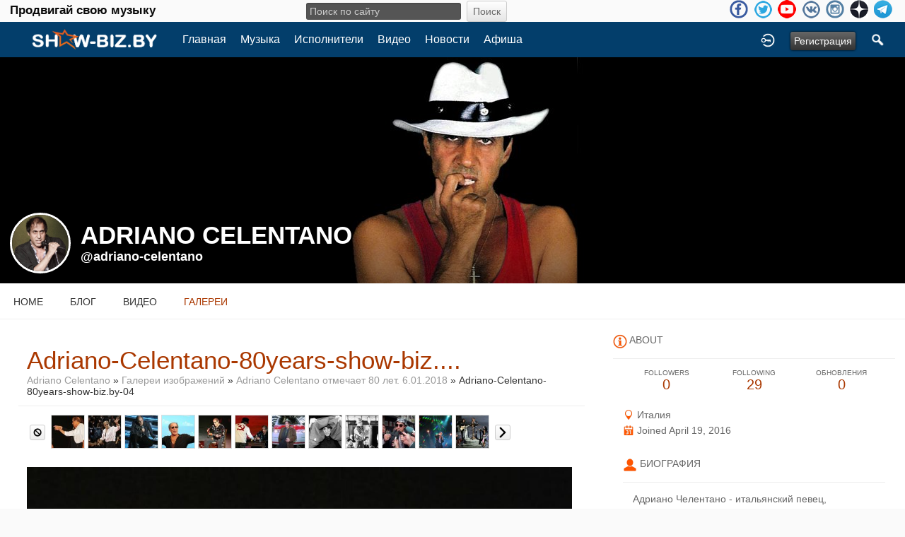

--- FILE ---
content_type: text/html; charset=utf-8
request_url: https://show-biz.by/adriano-celentano/gallery/12128/adriano-celentano-80years-show-biz.by-04
body_size: 10714
content:
<!doctype html>
<html lang="ru" dir="ltr">
<head>
<title>Adriano Celentano 80years Show Biz.By 04 - Галереи - Adriano Celentano   | show-biz.by</title>
<meta http-equiv="Content-Type" content="text/html; charset=utf-8">
<link rel="apple-touch-icon" sizes="57x57" href="/apple-icon-57x57.png">
<link rel="apple-touch-icon" sizes="60x60" href="/apple-icon-60x60.png">
<link rel="apple-touch-icon" sizes="72x72" href="/apple-icon-72x72.png">
<link rel="apple-touch-icon" sizes="76x76" href="/apple-icon-76x76.png">
<link rel="apple-touch-icon" sizes="114x114" href="/apple-icon-114x114.png">
<link rel="apple-touch-icon" sizes="120x120" href="/apple-icon-120x120.png">
<link rel="apple-touch-icon" sizes="144x144" href="/apple-icon-144x144.png">
<link rel="apple-touch-icon" sizes="152x152" href="/apple-icon-152x152.png">
<link rel="apple-touch-icon" sizes="180x180" href="/apple-icon-180x180.png">
<link rel="icon" type="image/png" sizes="192x192"  href="/android-icon-192x192.png">
<link rel="icon" type="image/png" sizes="32x32" href="/favicon-32x32.png">
<link rel="icon" type="image/png" sizes="96x96" href="/favicon-96x96.png">
<link rel="icon" type="image/png" sizes="16x16" href="/favicon-16x16.png">
<link rel="manifest" href="/manifest.json">
<meta name="msapplication-TileColor" content="#ffffff">
<meta name="msapplication-TileImage" content="/ms-icon-144x144.png">
<meta name="theme-color" content="#ffffff">
<meta name="viewport" content="width=device-width, initial-scale=1.0">
<link rel="stylesheet" href="https://show-biz.by/data/cache/xxShowbiz/Secca4e01a0f416b610a4721342f12e40.css" media="screen" type="text/css">
<script type="text/javascript" src="https://show-biz.by/data/cache/xxShowbiz/S0a9eaeb0c4bf40e32742bf125af4424d.js"></script>

<!-- Yandex.Metrika counter --> <script type="text/javascript" > (function (d, w, c) { (w[c] = w[c] || []).push(function() { try { w.yaCounter27047375 = new Ya.Metrika({ id:27047375, clickmap:true, trackLinks:true, accurateTrackBounce:true, webvisor:true, trackHash:true }); } catch(e) { } }); var n = d.getElementsByTagName("script")[0], s = d.createElement("script"), f = function () { n.parentNode.insertBefore(s, n); }; s.type = "text/javascript"; s.async = true; s.src = "https://mc.yandex.ru/metrika/watch.js"; if (w.opera == "[object Opera]") { d.addEventListener("DOMContentLoaded", f, false); } else { f(); } })(document, window, "yandex_metrika_callbacks"); </script> <noscript><div><img src="https://mc.yandex.ru/watch/27047375" style="position:absolute; left:-9999px;" alt="" /></div></noscript> <!-- /Yandex.Metrika counter -->
<script data-ad-client="ca-pub-0080184441241596" async src="https://pagead2.googlesyndication.com/pagead/js/adsbygoogle.js"></script>
<script async src="https://www.googletagmanager.com/gtag/js?id=UA-3285582-4"></script>
<script>
  window.dataLayer = window.dataLayer || [];
  function gtag() { dataLayer.push(arguments); }
  gtag('js', new Date());
  gtag('config', 'UA-3285582-4');
</script>
</head>

<body>

<div class="index_top_line desk">
    <div class="row">
        <div class="col12">
                                                    
                <div class="top_line">
                    <div class="wrap">
			<div class="desktop slogan col4">
			    <span class="large white">Продвигай свою музыку<br>
			</div>
			<div class="desktop search_line col4">
			    
<div style="white-space:nowrap">
    <form action="https://show-biz.by/search/results/all/1/4" method="get" style="margin-bottom:0">
        <input type="hidden" name="jr_html_form_token" value="c231c438530e151df0654d3a5c4f781c">
        <input id=" search_input" type="text" name="search_string" style="width:50%" class="form_text" placeholder="Поиск по сайту" onkeypress="if (event && event.keyCode === 13 && this.value.length > 0) { $(this).closest('form').submit(); }">&nbsp;<input type="submit" class="form_button" value="Поиск">
    </form>
</div>

			</div>

                        <ul class="social_top clearfix">
                                                            <li><a href="https://www.facebook.com/groups/1374496069546638/" class="social-facebook" target="_blank"></a></li>
                                                                                        <li><a href="https://twitter.com/869Georg" class="social-twitter" target="_blank"></a></li>
                                                                                                                                                <li><a href="https://www.youtube.com/channel/UCaKxr3nZQHC1ruVr1zwHsQg" class="social-youtube" target="_blank"></a></li>
                                                                                        <li><a href="https://vk.com/showbizby" class="social-vkontakte" target="_blank"></a></li>
                                                                                        <li><a href="https://www.instagram.com/newmusictimes/" class="social-instagram" target="_blank"></a></li>
                                                            <li><a href="https://zen.yandex.ru/id/5ace47444bf161445e081690" class="social-zen" target="_blank"></a></li>
                                <li><a href="https://t.me/showbizby" class="social-telegram" target="_blank"></a></li>
                        </ul>
                    </div>
                </div>
        </div>
    </div>
</div>

<div id="header">
    <div class="menu_pad">
        <div id="header_content" style="display: table; width: 100%;">
            <div style="display: table-row">
                <div style="width: 8%; height: 50px; display: table-cell; vertical-align: middle;">
                    <ul>
                        <li class="mobile" id="menu_button"><a href="#menu2"></a></li>
                        <li class="desk"><a href="https://show-biz.by"><img src="https://show-biz.by/image/img/skin/xxShowbiz/show-biz-logo-50.png?skin=xxShowbiz&v=1645391875" width="100" height="50" class="jlogo" alt="show-biz.by" title="show-biz.by"></a></li>
                    </ul>
                </div>
                <div style="display: table-cell; vertical-align: middle;">
                    <div id="menu_content">
    <nav id="menu-wrap">
        <ul id="menu">

                                        
                <li class="desk right"><a onclick="jrSearch_modal_form()" title="Поиск"><img src="https://show-biz.by/image/img/skin/xxShowbiz/search44.png?skin=xxShowbiz&v=1485502176" width="22" height="22" alt="Поиск" title="Поиск"></a></li>
            
                        
                        


                            
                                    <li class="right"><button id="user-create-account" class="form_button" onclick="window.location='https://show-biz.by/user/signup'">
                            Регистрация
                        </button></li>
                                <li class="right"><a href="https://show-biz.by/user/login" title="Войти">
                        <img src="https://show-biz.by/image/img/skin/xxShowbiz/login.png?skin=xxShowbiz&v=1485502176" width="22" height="22" alt="login" title="login">
                    </a></li>
            
                        
            <li >
    <a href="https://show-biz.by/" onclick="" class="menu_0_link" data-topic="">Главная</a>
    </li>
<li >
    <a href="https://show-biz.by/music" onclick="" class="menu_0_link" data-topic="music">Музыка</a>
    </li>
<li >
    <a href="https://show-biz.by/artists" onclick="" class="menu_0_link" data-topic="artists">Исполнители</a>
    </li>
<li >
    <a href="https://show-biz.by/video" onclick="" class="menu_0_link" data-topic="video">Видео</a>
    </li>
<li >
    <a href="https://show-biz.by/news" onclick="" class="menu_0_link" data-topic="news">Новости</a>
    </li>
<li >
    <a href="https://show-biz.by/events" onclick="" class="menu_0_link" data-topic="events">Афиша</a>
    </li>

        </ul>
    </nav>
</div>

                </div>
            </div>
        </div>
    </div>
    <div class="sb-slidebar sb-left">
    <nav>
        <ul class="sb-menu">

            <li class="left"><a href="https://show-biz.by">Home</a></li>

                        <li >
    <a href="https://show-biz.by/" onclick="" class="menu_0_link" data-topic="">Главная</a>
    </li>
<li >
    <a href="https://show-biz.by/music" onclick="" class="menu_0_link" data-topic="music">Музыка</a>
    </li>
<li >
    <a href="https://show-biz.by/artists" onclick="" class="menu_0_link" data-topic="artists">Исполнители</a>
    </li>
<li >
    <a href="https://show-biz.by/video" onclick="" class="menu_0_link" data-topic="video">Видео</a>
    </li>
<li >
    <a href="https://show-biz.by/news" onclick="" class="menu_0_link" data-topic="news">Новости</a>
    </li>
<li >
    <a href="https://show-biz.by/events" onclick="" class="menu_0_link" data-topic="events">Афиша</a>
    </li>


                            
                <li><a onclick="jrSearch_modal_form()" title="Joined">Search</a></li>
            
                        
                        
            
                        
        </ul>
    </nav>
    <div id="searchform" class="search_box" style="display:none;">
        
        
<div style="white-space:nowrap">
    <form action="https://show-biz.by/search/results/all/1/4" method="GET" style="margin-bottom:0">
        <input type="hidden" name="jr_html_form_token" value="cb74a0cd63792e3399ab20bdcd6153d1">
        <input id=" search_input" type="text" name="search_string" style="width:65%" class="form_text" placeholder="Поиск по сайту" onkeypress="if (event && event.keyCode === 13 && this.value.length > 0) { $(this).closest('form').submit(); }">&nbsp;<input type="submit" class="form_button" value="Поиск">
    </form>
</div>

        <div class="clear"></div>
    </div>
</div>

</div>

<div id="searchform" class="search_box " style="display:none;">
    
    
<div style="white-space:nowrap">
    <form action="https://show-biz.by/search/results/all/1/4" method="get" style="margin-bottom:0">
        <input type="hidden" name="jr_html_form_token" value="c5194bb7407608ebf73f1256b15dec99">
        <input id=" search_input" type="text" name="search_string" style="width:70%" class="form_text" placeholder="Поиск по сайту" onkeypress="if (event && event.keyCode === 13 && this.value.length > 0) { $(this).closest('form').submit(); }">&nbsp;<input type="submit" class="form_button" value="Поиск">
    </form>
</div>

    <div style="float:right;clear:both;margin-top:3px;">
        <a class="simplemodal-close"><span class="sprite_icon sprite_icon_20 sprite_icon_black_20"><span class="sprite_icon_20 sprite_icon_black_20 sprite_icon_20_img sprite_icon_black_20_img sprite_icon_20_close sprite_icon_black_20_close">&nbsp;</span></span></a>
    </div>
    <div class="clear"></div>
</div>

<div id="wrapper">

    <div id="content">

<noscript>
    <div class="item error center" style="margin:12px">
        This site requires Javascript to function properly - please enable Javascript in your browser
    </div>
</noscript>

        <!-- end header.tpl -->



<section id="profile">

            
    <div id="profile_header">
        <div class="clearfix" style="position: relative;">
                            <a href="https://show-biz.by/profile/image/profile_header_image/429/1280" data-lightbox="profile_header" title="Click to see full image">
                    <img src="https://show-biz.by/profile/image/profile_header_image/429/1280/crop=4:1/_v=1d5941486134773" class="img_scale" alt="Adriano Celentano  ">
                </a>
                        <div class="profile_hover"></div>
                        <div class="profile_info">
                <div class="wrap">
                    <div class="table">
                        <div class="table-row">
                            <div class="table-cell profile-image">
                                <div class="profile_image">
                                                                            <img src="https://show-biz.by/profile/image/profile_image/429/xxlarge/crop=auto/_v=1d5941461108951" class="img_scale img_shadow" alt="Adriano Celentano  ">
                                                                    </div>
                            </div>
                            <div class="table-cell">
                                <div class="profile_name">
                                    Adriano Celentano  <br>
                                    <span><a href="https://show-biz.by/adriano-celentano">@adriano-celentano</a> </span>
                                </div>
                            </div>
                        </div>
                    </div>
                </div>
            </div>
        </div>
    </div>

    <section id="profile_menu" style="overflow: visible">
        <div class="menu_banner clearfix">
            <div class="table">
                <div class="table-row">
                    <div class="table-cell">
                                                                            <ul id="horizontal">

                    <li><a href="https://show-biz.by/adriano-celentano">Home</a></li>
        
                                    <li><a href="https://show-biz.by/adriano-celentano/blog">Блог</a></li>
                                                <li><a href="https://show-biz.by/adriano-celentano/video">Видео</a></li>
                                                <li class="active"><a href="https://show-biz.by/adriano-celentano/gallery">Галереи</a></li>
                    
    </ul>


                    </div>
                    <div class="table-cell" style="width: 20px; white-space: nowrap; padding: 0 10px;">
                        
                        
                        
                        
                                                
                    </div>
                </div>
            </div>
        </div>
    </section>

    <div class="row profile_body">


<div class="col8 ">
    <div class="wrap">
        
<div class="block" id="gallery_img">

    <div class="title">
        <div class="block_config">
            
        </div>
        
        <h1>Adriano-Celentano-80years-show-biz....</h1>

        <div class="breadcrumbs">
                            
                        <a href="https://show-biz.by/adriano-celentano/">Adriano Celentano  </a> &raquo; <a href="https://show-biz.by/adriano-celentano/gallery">Галереи изображений</a> &raquo; <a href="https://show-biz.by/adriano-celentano/gallery/adriano-celentano-80-6012018/all">Adriano Celentano отмечает 80 лет. 6.01.2018</a> &raquo; Adriano-Celentano-80years-show-biz.by-04
        </div>
    </div>

    <div class="block_content">

        
                <div style="padding:12px 0 0 0;padding-left:16px">
            <div id="gallery_slider">
                                                
                                                                            
                                        
                    <div class="gallery_slider_prev">
                                                <link rel="stylesheet" property="stylesheet" href="https://show-biz.by/core/icon_css/20/black/?_v=1726828512"><span class="sprite_icon sprite_icon_20 sprite_icon_black_20"><span class="sprite_icon_20 sprite_icon_black_20 sprite_icon_20_img sprite_icon_black_20_img sprite_icon_20_cancel sprite_icon_black_20_cancel">&nbsp;</span></span>
                                            </div>
                                        <div class="gallery_slider_img">
                        <a href="https://show-biz.by/adriano-celentano/gallery/12124/adriano-celentano-80years-show-biz.by-24#gallery_img"><img src="https://show-biz.by/gallery/image/gallery_image/12124/small/crop=portrait/_v=1d5941515235039" class="img_shadow" alt="Adriano-Celentano-80years-show-biz.by-24" width="46" height="46" style="width:46px;height:46px;"></a>
                    </div>
                                        <div class="gallery_slider_img">
                        <a href="https://show-biz.by/adriano-celentano/gallery/12125/adriano-celentano-80years-show-biz.by-01#gallery_img"><img src="https://show-biz.by/gallery/image/gallery_image/12125/small/crop=portrait/_v=1d5941515235039" class="img_shadow" alt="Adriano-Celentano-80years-show-biz.by-01" width="46" height="46" style="width:46px;height:46px;"></a>
                    </div>
                                        <div class="gallery_slider_img">
                        <a href="https://show-biz.by/adriano-celentano/gallery/12126/adriano-celentano-80years-show-biz.by-02#gallery_img"><img src="https://show-biz.by/gallery/image/gallery_image/12126/small/crop=portrait/_v=1d5941515235039" class="img_shadow" alt="Adriano-Celentano-80years-show-biz.by-02" width="46" height="46" style="width:46px;height:46px;"></a>
                    </div>
                                        <div class="gallery_slider_img">
                        <a href="https://show-biz.by/adriano-celentano/gallery/12127/adriano-celentano-80years-show-biz.by-03#gallery_img"><img src="https://show-biz.by/gallery/image/gallery_image/12127/small/crop=portrait/_v=1d5941515235039" class="img_shadow" alt="Adriano-Celentano-80years-show-biz.by-03" width="46" height="46" style="width:46px;height:46px;"></a>
                    </div>
                                        <div class="gallery_slider_img">
                        <a href="https://show-biz.by/adriano-celentano/gallery/12128/adriano-celentano-80years-show-biz.by-04#gallery_img"><img src="https://show-biz.by/gallery/image/gallery_image/12128/small/crop=portrait/_v=1d5941515235039" class="img_shadow" alt="Adriano-Celentano-80years-show-biz.by-04" width="46" height="46" style="width:46px;height:46px;"></a>
                    </div>
                                        <div class="gallery_slider_img">
                        <a href="https://show-biz.by/adriano-celentano/gallery/12129/adriano-celentano-80years-show-biz.by-05#gallery_img"><img src="https://show-biz.by/gallery/image/gallery_image/12129/small/crop=portrait/_v=1d5941515235039" class="img_shadow" alt="Adriano-Celentano-80years-show-biz.by-05" width="46" height="46" style="width:46px;height:46px;"></a>
                    </div>
                                        <div class="gallery_slider_img">
                        <a href="https://show-biz.by/adriano-celentano/gallery/12130/adriano-celentano-80years-show-biz.by-06#gallery_img"><img src="https://show-biz.by/gallery/image/gallery_image/12130/small/crop=portrait/_v=1d5941515235040" class="img_shadow" alt="Adriano-Celentano-80years-show-biz.by-06" width="46" height="46" style="width:46px;height:46px;"></a>
                    </div>
                                        <div class="gallery_slider_img">
                        <a href="https://show-biz.by/adriano-celentano/gallery/12131/adriano-celentano-80years-show-biz.by-07#gallery_img"><img src="https://show-biz.by/gallery/image/gallery_image/12131/small/crop=portrait/_v=1d5941515235040" class="img_shadow" alt="Adriano-Celentano-80years-show-biz.by-07" width="46" height="46" style="width:46px;height:46px;"></a>
                    </div>
                                        <div class="gallery_slider_img">
                        <a href="https://show-biz.by/adriano-celentano/gallery/12132/adriano-celentano-80years-show-biz.by-08#gallery_img"><img src="https://show-biz.by/gallery/image/gallery_image/12132/small/crop=portrait/_v=1d5941515235040" class="img_shadow" alt="Adriano-Celentano-80years-show-biz.by-08" width="46" height="46" style="width:46px;height:46px;"></a>
                    </div>
                                        <div class="gallery_slider_img">
                        <a href="https://show-biz.by/adriano-celentano/gallery/12133/adriano-celentano-80years-show-biz.by-09#gallery_img"><img src="https://show-biz.by/gallery/image/gallery_image/12133/small/crop=portrait/_v=1d5941515235040" class="img_shadow" alt="Adriano-Celentano-80years-show-biz.by-09" width="46" height="46" style="width:46px;height:46px;"></a>
                    </div>
                                        <div class="gallery_slider_img">
                        <a href="https://show-biz.by/adriano-celentano/gallery/12134/adriano-celentano-80years-show-biz.by-10#gallery_img"><img src="https://show-biz.by/gallery/image/gallery_image/12134/small/crop=portrait/_v=1d5941515235040" class="img_shadow" alt="Adriano-Celentano-80years-show-biz.by-10" width="46" height="46" style="width:46px;height:46px;"></a>
                    </div>
                                        <div class="gallery_slider_img">
                        <a href="https://show-biz.by/adriano-celentano/gallery/12135/adriano-celentano-80years-show-biz.by-11#gallery_img"><img src="https://show-biz.by/gallery/image/gallery_image/12135/small/crop=portrait/_v=1d5941515235040" class="img_shadow" alt="Adriano-Celentano-80years-show-biz.by-11" width="46" height="46" style="width:46px;height:46px;"></a>
                    </div>
                                                            <div class="gallery_slider_next">
                        <a onclick="jrGallery_slider('429','adriano-celentano-80-6012018','2', '12');"><span class="sprite_icon sprite_icon_20 sprite_icon_black_20"><span class="sprite_icon_20 sprite_icon_black_20 sprite_icon_20_img sprite_icon_black_20_img sprite_icon_20_next sprite_icon_black_20_next">&nbsp;</span></span></a>
                    </div>
                                                        
                
                                                    <div style="clear:both"></div>
            </div>
        </div>

                <div class="item center">
            <div class="block_image" style="position: relative;">
                <img src="https://show-biz.by/gallery/image/gallery_image/12128/1280/_v=1d5941515235039" id="gallery_img_src" class="img_scale img_shadow" alt="gallery image">
                <div class="lb-nav" style="display: block;">
                                            <a href="https://show-biz.by/adriano-celentano/gallery/12127/adriano-celentano-80years-show-biz.by-03#gallery_img" class="lb-prev" style="display:block"></a>
                                                                <a href="https://show-biz.by/adriano-celentano/gallery/12129/adriano-celentano-80years-show-biz.by-05#gallery_img" class="lb-next" style="display:block"></a>
                                    </div>
            </div>
            <div class="gallery_rating">
                
            </div>
        </div>

        
                
<a id="jrGallery_429_12128_cm_section"></a>
<a id="comment_section"></a>

    
<div id="jrGallery_429_12128_comments" class="comment_page_section">

            
            

    
</div>


    
    <div class="item"><div class="p5"><a href="https://show-biz.by/user/login?r=1">You must be logged in to post a comment</a></div></div>

<a id="tag_section"></a>

<div class="item">

    <h3>Tags</h3>

    <div id="existing_tags">
        <!-- existing tags for this item load here -->
    </div>

    </div>

<script type="text/javascript">
    $(document).ready(function() {
        jrTags_load('jrGallery', '12128');
    });
</script>



    </div>

</div>

    </div>
</div>

        <div class="col4 sidebar">
    <div>
        <div style="padding: 1.5em 1em 0;">
            <div>
        	<!-- Yandex.RTB R-A-605739-2 -->
<div id="yandex_rtb_R-A-605739-2"></div>
<script type="text/javascript">
(function(w, d, n, s, t) {
    w[n] = w[n] || [];
    w[n].push(function() {
	Ya.Context.AdvManager.render({
	    blockId: "R-A-605739-2",
	    renderTo: "yandex_rtb_R-A-605739-2",
	    async: true
	});
    });
    t = d.getElementsByTagName("script")[0];
    s = d.createElement("script");
    s.type = "text/javascript";
    s.src = "//an.yandex.ru/system/context.js";
    s.async = true;
    t.parentNode.insertBefore(s, t);
})(this, this.document, "yandexContextAsyncCallbacks");
</script>
                <div class="head">
                    <link rel="stylesheet" property="stylesheet" href="https://show-biz.by/core/icon_css/20/ff5500/?_v=1726828514"><span class="sprite_icon sprite_icon_20 sprite_icon_ff5500_20"><span class="sprite_icon_20 sprite_icon_ff5500_20 sprite_icon_20_img sprite_icon_ff5500_20_img sprite_icon_20_info sprite_icon_ff5500_20_info">&nbsp;</span></span>
                    <span>About</span>
                </div>
                <div class="profile_information">
                                            <div class="profile_data">
                            
                            
                            
                                                                                                                    <ul class="clearfix">
                                <li onclick="jrCore_window_location('https://show-biz.by/adriano-celentano/follow')">
                                    <span>Followers</span>
                                    0</li>
                                <li onclick="jrCore_window_location('https://show-biz.by/follow/following')">
                                    <span>Following</span>
                                    29</li>
                                <li onclick="jrCore_window_location('https://show-biz.by/adriano-celentano/timeline/timeline')">
                                    <span>Обновления</span>
                                    0</li>
                            </ul>
                        </div>
                    
                                            <span><link rel="stylesheet" property="stylesheet" href="https://show-biz.by/core/icon_css/16/ff5500/?_v=1726828514"><span class="sprite_icon sprite_icon_16 sprite_icon_ff5500_16"><span class="sprite_icon_16 sprite_icon_ff5500_16 sprite_icon_16_img sprite_icon_ff5500_16_img sprite_icon_16_location sprite_icon_ff5500_16_location">&nbsp;</span></span> Италия</span>
                                                            <span><span class="sprite_icon sprite_icon_16 sprite_icon_ff5500_16"><span class="sprite_icon_16 sprite_icon_ff5500_16 sprite_icon_16_img sprite_icon_ff5500_16_img sprite_icon_16_calendar sprite_icon_ff5500_16_calendar">&nbsp;</span></span> Joined April 19, 2016</span>
                    
<script type="text/javascript">
$(document).ready(function(){
    $.get('https://show-biz.by/user/online_status/profile/429/900/default/__ajax=1', function(res) { $('#u951b93').html(res); });
});
</script>
<div id="u951b93"></div>
                </div>
            </div>

                            <div class="wrap">
                    <div class="head">
                        <span class="sprite_icon sprite_icon_20 sprite_icon_ff5500_20"><span class="sprite_icon_20 sprite_icon_ff5500_20 sprite_icon_20_img sprite_icon_ff5500_20_img sprite_icon_20_profile sprite_icon_ff5500_20_profile">&nbsp;</span></span>
                        <span>Биография</span>
                    </div>
                    <div class="bio">
                        
Адриано Челентано - итальянский певец, композитор, актёр, режиссёр.Родился 6 января 1938 года на севере Милана в рабочих кварталах, а точнее на улице Глюк, в семье бедных апулийских крестьян. Они приехали с юга в поисках работы и удачи. Семья была дружной и очень музыкальной. Пожалуй, Адриано увлекался музыкой менее других, - гораздо более интересной казалось ему, подростку, профессия...
                    </div>
                    <div class="bio-more">
                                                    <a class="full_bio"
                               onclick="xxShowbiz_modal('#bio_modal')">Читать полную биографию</a>
                                            </div>
                    <div class="modal" id="bio_modal" style="display: none">
                        <div style="padding: 1em 1em 0">
                            Биография
                            <div style="float: right;">
                                <link rel="stylesheet" property="stylesheet" href="https://show-biz.by/core/icon_css/22/black/?_v=1726828514"><span class="sprite_icon sprite_icon_22 sprite_icon_black_22 simplemodal-close"><span class="sprite_icon_22 sprite_icon_black_22 sprite_icon_22_img sprite_icon_black_22_img sprite_icon_22_close sprite_icon_black_22_close">&nbsp;</span></span>
                            </div>
                        </div>
                        <div class="wrap">
                            <div style="max-height: 400px; overflow: auto">
                                <div class="inner b_margin"><br>
<p><strong>Адриано Челентано</strong> - итальянский певец, композитор, актёр, режиссёр.<br><br>Родился 6 января 1938 года на севере Милана в рабочих кварталах, а точнее на улице Глюк, в семье бедных апулийских крестьян. Они приехали с юга в поисках работы и удачи. Семья была дружной и очень музыкальной. Пожалуй, Адриано увлекался музыкой менее других, - гораздо более интересной казалось ему, подростку, профессия часовщика, которой он овладел, работая в мастерской своего дяди. Не закончив школу, Адриано с 12 лет начал работать подмастерьем в часовой мастерской и, возможно, остановил бы свой выбор на профессии часовщика, если бы не успех, выпавший на его долю в любтельском спектакле-водевиле, где Адриано покорил зрителей уморительным пародированием молодого в те годы певца Луи Прима, на которого был внешне похож. Его начали приглашать на самодеятельные конкурсы, и в 1950 году он исполнил два своих первых "шлягера". Это время рок-н-ролла и Челентано как и многие другие начал подражать мастерам этого направления, таким как Элвис Пресли, Джерри Ли Льюис. Он поёт песенки из их репертуара, подыгравая себе на гитаре.<br><br> В 1954 году Челентано уже сам сочиняет и исполняет свои песни, а в 1955 году его приятель Микеле дель Прете приносит ему свои стихи. С этого момента они постоянно вместе работают.<br><br> В 1957 году 18 мая в Миланском Дворце спорта "Кьяччо" (Ghiaccio) проходил первый общеитальянский конкурс рок-н-ролла. Песня Челентано "Я скажу тебе "чао" стала, по единодушному мнению всех присутствовавших, настоящим украшением конкурса. Следует отметить к тому же природную пластичность Челентано, что является очень важным для исполнителя рок-н-ролла. Не зря же Адриано прозвали "Молледжато" (Molleggiato) - "весь на пружинах". На этом конкурсе он становится победителем.<br> В 1958 году он побеждает на фестивале легкой музыки в портовом городе Анкона (Ancona), исполнив "Твой поцелуй, как рок".</p>
<p>В 1959 году он исполняет песню "Бунтарь", ставшую знаменитой и давшую название его аккомпонирующему ансамблю. С этого момента Челентано признанный "рок-н-ролльщик" Италии. После чего Адриано подписывает договор с немецкой записывающей компанией "Jolly".<br><br> 19 декабря 1961 года после очередного успеха на фестивале в Сан-Ремо (вторая премия за песню "Двадцать четыре тысячи поцелуев") он организует собственную фирму грамзаписи - "Клан Челентано", собирая вокруг себя музыкантов - друзей юности. Сейчас в эту фирму входят издательство, концертное агентство, студию видео- и аудиозаписи. Работают в ней более 150 человек, а заправляет делами брат певца Алессандро. "Клан" объединил друзей, единомышленников певца.</p>
<p> После победы в 1962 году на знаменитом конкурсе "Канцониссимо" где Челентано представлял свою песню "Ты далеко от меня", он отправляется в гастрольное турне по Франции (успешные выступления в знаменитом парижском мюзик-холле "Олимпия") и по Испании, где он впервые получает возможность выступить по телевидению с серией собственных шоу.<br><br> В 1963 году Челентано снимается в фильме "Какой-то странный тип" вместе со своей будующей женой, известной актрисой Клаудиа Мори, настоящее имя Claudia Moroni.<br> В 1964 году 14 июля Адриано Челентано и Клаудиа Мори венчаются в церкви св. Франциска в Гроссето.<br><br> 1966 год стал поворотным в творчестве Челентано. В этом году он приезжает в Сан-Ремо с автобиографической песней о судьбе простого миланского парня - "Парень с улицы Глюк". Эта песня была переведена на двадцать два языка, более четырёх месяцев возглавляла итальянские хит-парады - первая острая социально-политическая песня и первая песня Челентано, которая обошла весь мир. В конце 60-х годов песня "Двадцать четыре тысячи поцелуев" признаётся одной из лучших итальянских песен десятилетия.<br><br> В 1970 году, на очередном фестивале в Сан-Ремо А. Челентано вместе с К. Мори заваевывают главный приз с песней "Кто не работает, тот не любит". С годами его песни становятся более серьезными. "Высший долг артиста - протестовать против несправедливости", - говорит Челентано.<br><br> Более чем за сорок лет своей творческой деятельности Челентано выпустил более 30 альбомов общим тиражом 70 миллионов.<br><br> Помимо музыкальной деятельнсти, Челентано занимается и кинематографом. В 70-е годы он часто снимается в кино и сам снимает фильмы. Он снялся в четырёх десятках фильмов, а начинал он в 1959 году с эпизодических ролей рок-певцов. Из известных фильмов это фильм Федерико Феллини "Сладкая жизнь"(1960). В этих фильмах он играет самого себя - модного певца, восходящую звезду молодежной песни. И конечно же в своих фильмах он поёт. Со временем роли становятся главными, а фильмы не имеющие отношения к музыке. "Создаваемый им образ сродни персонажам народной комедии - он простоват и лукав, наивен и мудр одновременно", - говорил об Адриано знаменитый режиссер Пьетро Джерми. "В своей работе на экране он продолжает развивать характер героя своих песен, а главная - в их народности. Он настолько уверенно работает на съемочной площадке, так стараеться вникнуть во все стороны кинопроизводства, что мне кажется, он скоро сам станет режиссером". Так оно и случилось. В 70-х и начале 80-х годов он постоянно снимает и снимается в фильмах.</p>
<p>"Укрощение строптивого" собрал в прокате астрономическую сумму - 19 миллиардов лир, выйдя на второе место по общим кассовым сборам и на первое место среди итальянских фильмов.<br><br> В конце 80-х популярность Челентано стала спадать. Чтобы как-то вернуть былую славу он затеял на одном из ведущих итальянских телеканалов собственное шоу. В 1987-м году Адриано вышел эфир с вечерней программой "Фантастико". Старт оказался удачным, поэтому Челентано каждую субботу в течение длительного времени принимал знаменитостей Италии и соседних государств. Шоу закрыли лишь из-за того, что Челентано заинтересовался новым проектом - с 1999 года вместе с актрисой Франческой Нери он начал вести музыкальную шоу-программу (Francamente me ne infischio).<br><br> В 1987 году, пересилив страх к полетам, А. Челентано вместе с К. Мори все-таки прилетает в Советский Союз, в частности Москву, где дает два концерта в СК "Олимпийский". Это были его первые концерты после восмилетнего перерыва. Здесь же он представляет свой фильм "Джоан Луй: однажды в понедельник я приду на эту землю" - "Joan Lui".<br><br> Сейчас Челентано живёт в 100 км от Милана, уединившись в своей вилле вместе с женой Клаудиа Мори, занимаясь ремонтом часов.<br> Он имеет троих детей: Розита, Джакомо и Розалинда.<br><br> В 2001 году снова выступает на телевидении с новым шоу "125 миллионов бредней", которое получилось недолговечным и скандальным.</p>
<p>Год спустя певец предлагает каналу Rai новый проект – шоу "Рок-политика" ("Rockpolitik") – и с первых же выпусков навлекает на себя гнев Сильвио Берлускони. Сатирическое "письмо премьер-министру" вывело главу правительства из себя, но именно этого Челентано и добивался – по его признанию, политиков он никогда не любил. "Я против политики. Любой политики. Без исключения", - заявил он в интервью газете "La Repubblica". После четырех выпусков "Рокполитик" прекратил свое существование.</p>
</div>
                            </div>
                        </div>
                    </div>
                </div>
            
            
            
                            
                            
            
                
                                    </div>
    </div>
</div>



<div id="pm-drop-opt" style="display:none">
    <li class="hideshow"><a>More <span>&#x25BC;</span></a><ul id="submenu"></ul></li>
</div>

</div>
</section>
</div>

<div id="footer">
    <div id="footer_content">
        <div class="container">

            <div class="row">
                                <div class="col6">
                    <div class="table">
                        <div class="table-row">
                            <div class="table-cell">
                                <ul class="social clearfix">
                                                                            <li><a href="https://www.facebook.com/groups/1374496069546638/" class="social-facebook" target="_blank"></a></li>
                                                                                                                <li><a href="https://twitter.com/869Georg" class="social-twitter" target="_blank"></a></li>
                                                                                                                                                                                        <li><a href="https://www.youtube.com/channel/UCaKxr3nZQHC1ruVr1zwHsQg" class="social-youtube" target="_blank"></a></li>
                                                                    </ul>
                            </div>
                        </div>
                    </div>
                </div>

                                <div class="col6 last">
                    <div id="footer_text">
			<!-- begin of Top100 code -->
			    <script id="top100Counter" type="text/javascript" src="https://counter.rambler.ru/top100.jcn?2637197"></script>
			    <noscript><a href="https://top100.rambler.ru/navi/2637197/"><img src="https://counter.rambler.ru/top100.cnt?2637197" alt="Rambler's Top100" border="0" /></a></noscript>
			<!-- end of Top100 code -->

                        &copy;2026 <a href="https://show-biz.by">show-biz.by</a><br>
                                                                    </div>
                </div>
            </div>

        </div>
    </div>
</div>

<a href="#" id="scrollup" class="scrollup"><link rel="stylesheet" property="stylesheet" href="https://show-biz.by/core/icon_css/30/black/?_v=1726828512"><span class="sprite_icon sprite_icon_30 sprite_icon_black_30"><span class="sprite_icon_30 sprite_icon_black_30 sprite_icon_30_img sprite_icon_black_30_img sprite_icon_30_arrow-up sprite_icon_black_30_arrow-up">&nbsp;</span></span></a>

</div>



<script type="text/javascript">
    (function($) {
        $(document).ready(function() {
            var ms = new $.slidebars();
            $('li#menu_button > a').on('click', function() {
                ms.slidebars.open('left');
            });
        });
    }) (jQuery);
</script>

<script src="https://show-biz.by/skins/xxShowbiz/js/css3-animate-it.js"></script>

</body>
</html>




--- FILE ---
content_type: text/html; charset=utf-8
request_url: https://www.google.com/recaptcha/api2/aframe
body_size: 224
content:
<!DOCTYPE HTML><html><head><meta http-equiv="content-type" content="text/html; charset=UTF-8"></head><body><script nonce="SdrHoOQGbHZp0kK1aWM5Mw">/** Anti-fraud and anti-abuse applications only. See google.com/recaptcha */ try{var clients={'sodar':'https://pagead2.googlesyndication.com/pagead/sodar?'};window.addEventListener("message",function(a){try{if(a.source===window.parent){var b=JSON.parse(a.data);var c=clients[b['id']];if(c){var d=document.createElement('img');d.src=c+b['params']+'&rc='+(localStorage.getItem("rc::a")?sessionStorage.getItem("rc::b"):"");window.document.body.appendChild(d);sessionStorage.setItem("rc::e",parseInt(sessionStorage.getItem("rc::e")||0)+1);localStorage.setItem("rc::h",'1769362276782');}}}catch(b){}});window.parent.postMessage("_grecaptcha_ready", "*");}catch(b){}</script></body></html>

--- FILE ---
content_type: text/css;charset=UTF-8
request_url: https://show-biz.by/core/icon_css/20/ff5500/?_v=1726828514
body_size: 1511
content:
.sprite_icon_ff5500_20{display:inline-block;width:20px;height:20px;}
.sprite_icon_ff5500_20_img{background:url('https://show-biz.by/core/icon_sprite/20/ff5500/sprite.png?_v=1726828514') no-repeat top left; height:100%;width:100%;}
.sprite_icon_ff5500_20_at{background-position:0 0}
.sprite_icon_ff5500_20_timeline{background-position:-20px 0}
.sprite_icon_ff5500_20_arrow-down{background-position:-40px 0}
.sprite_icon_ff5500_20_arrow-left{background-position:-60px 0}
.sprite_icon_ff5500_20_arrow-right{background-position:-80px 0}
.sprite_icon_ff5500_20_arrow-up{background-position:-100px 0}
.sprite_icon_ff5500_20_attach{background-position:-120px 0}
.sprite_icon_ff5500_20_brush{background-position:-140px 0}
.sprite_icon_ff5500_20_bundle{background-position:-160px 0}
.sprite_icon_ff5500_20_camera{background-position:-180px 0}
.sprite_icon_ff5500_20_cancel{background-position:-200px 0}
.sprite_icon_ff5500_20_cart{background-position:-220px 0}
.sprite_icon_ff5500_20_chart{background-position:-240px 0}
.sprite_icon_ff5500_20_close{background-position:-260px 0}
.sprite_icon_ff5500_20_dot-column{background-position:-280px 0}
.sprite_icon_ff5500_20_download{background-position:-300px 0}
.sprite_icon_ff5500_20_gear{background-position:-320px 0}
.sprite_icon_ff5500_20_gears{background-position:-340px 0}
.sprite_icon_ff5500_20_globe{background-position:-360px 0}
.sprite_icon_ff5500_20_hand{background-position:-380px 0}
.sprite_icon_ff5500_20_headphone{background-position:-400px 0}
.sprite_icon_ff5500_20_key{background-position:-420px 0}
.sprite_icon_ff5500_20_light{background-position:-440px 0}
.sprite_icon_ff5500_20_lock{background-position:-460px 0}
.sprite_icon_ff5500_20_male{background-position:-480px 0}
.sprite_icon_ff5500_20_menu-btn{background-position:-500px 0}
.sprite_icon_ff5500_20_menu-down{background-position:-520px 0}
.sprite_icon_ff5500_20_menu-up{background-position:-540px 0}
.sprite_icon_ff5500_20_music{background-position:-560px 0}
.sprite_icon_ff5500_20_next{background-position:-580px 0}
.sprite_icon_ff5500_20_ok{background-position:-600px 0}
.sprite_icon_ff5500_20_pen{background-position:-620px 0}
.sprite_icon_ff5500_20_pen2{background-position:-640px 0}
.sprite_icon_ff5500_20_play{background-position:-660px 0}
.sprite_icon_ff5500_20_plus{background-position:-680px 0}
.sprite_icon_ff5500_20_pointer{background-position:-700px 0}
.sprite_icon_ff5500_20_previous{background-position:-720px 0}
.sprite_icon_ff5500_20_question{background-position:-740px 0}
.sprite_icon_ff5500_20_quote{background-position:-760px 0}
.sprite_icon_ff5500_20_record{background-position:-780px 0}
.sprite_icon_ff5500_20_redo{background-position:-800px 0}
.sprite_icon_ff5500_20_refresh{background-position:-820px 0}
.sprite_icon_ff5500_20_ring{background-position:-840px 0}
.sprite_icon_ff5500_20_rss{background-position:-860px 0}
.sprite_icon_ff5500_20_search2{background-position:-880px 0}
.sprite_icon_ff5500_20_settings{background-position:-900px 0}
.sprite_icon_ff5500_20_site{background-position:-920px 0}
.sprite_icon_ff5500_20_star-empty{background-position:-940px 0}
.sprite_icon_ff5500_20_star2{background-position:-960px 0}
.sprite_icon_ff5500_20_star3{background-position:-980px 0}
.sprite_icon_ff5500_20_target{background-position:-1000px 0}
.sprite_icon_ff5500_20_trash{background-position:-1020px 0}
.sprite_icon_ff5500_20_undo{background-position:-1040px 0}
.sprite_icon_ff5500_20_upload{background-position:-1060px 0}
.sprite_icon_ff5500_20_wizard{background-position:-1080px 0}
.sprite_icon_ff5500_20_sb_clone{background-position:-1100px 0}
.sprite_icon_ff5500_20_audio{background-position:-1120px 0}
.sprite_icon_ff5500_20_bio{background-position:-1140px 0}
.sprite_icon_ff5500_20_birthday{background-position:-1160px 0}
.sprite_icon_ff5500_20_blog{background-position:-1180px 0}
.sprite_icon_ff5500_20_calendar{background-position:-1200px 0}
.sprite_icon_ff5500_20_camera2{background-position:-1220px 0}
.sprite_icon_ff5500_20_chart_down{background-position:-1240px 0}
.sprite_icon_ff5500_20_chart_same{background-position:-1260px 0}
.sprite_icon_ff5500_20_chart_up{background-position:-1280px 0}
.sprite_icon_ff5500_20_clock{background-position:-1300px 0}
.sprite_icon_ff5500_20_control{background-position:-1320px 0}
.sprite_icon_ff5500_20_documentation{background-position:-1340px 0}
.sprite_icon_ff5500_20_faq{background-position:-1360px 0}
.sprite_icon_ff5500_20_follow{background-position:-1380px 0}
.sprite_icon_ff5500_20_followers{background-position:-1400px 0}
.sprite_icon_ff5500_20_forum{background-position:-1420px 0}
.sprite_icon_ff5500_20_gallery{background-position:-1440px 0}
.sprite_icon_ff5500_20_group{background-position:-1460px 0}
.sprite_icon_ff5500_20_guestbook{background-position:-1480px 0}
.sprite_icon_ff5500_20_heart{background-position:-1500px 0}
.sprite_icon_ff5500_20_home{background-position:-1520px 0}
.sprite_icon_ff5500_20_influence{background-position:-1540px 0}
.sprite_icon_ff5500_20_info{background-position:-1560px 0}
.sprite_icon_ff5500_20_link{background-position:-1580px 0}
.sprite_icon_ff5500_20_location{background-position:-1600px 0}
.sprite_icon_ff5500_20_mail{background-position:-1620px 0}
.sprite_icon_ff5500_20_mention{background-position:-1640px 0}
.sprite_icon_ff5500_20_menu{background-position:-1660px 0}
.sprite_icon_ff5500_20_notifications{background-position:-1680px 0}
.sprite_icon_ff5500_20_online{background-position:-1700px 0}
.sprite_icon_ff5500_20_page{background-position:-1720px 0}
.sprite_icon_ff5500_20_profile{background-position:-1740px 0}
.sprite_icon_ff5500_20_search{background-position:-1760px 0}
.sprite_icon_ff5500_20_star{background-position:-1780px 0}
.sprite_icon_ff5500_20_stats{background-position:-1800px 0}
.sprite_icon_ff5500_20_store{background-position:-1820px 0}
.sprite_icon_ff5500_20_tag{background-position:-1840px 0}
.sprite_icon_ff5500_20_trending{background-position:-1860px 0}
.sprite_icon_ff5500_20_video{background-position:-1880px 0}

@media only screen and (-webkit-min-device-pixel-ratio: 2),
only screen and (-o-min-device-pixel-ratio: 3/2),
only screen and (min--moz-device-pixel-ratio: 2),
only screen and (min-device-pixel-ratio: 2),
only screen and (min-resolution: 192dpi),
only screen and (min-resolution: 2dppx) {
  .sprite_icon_ff5500_20_img{background:url('https://show-biz.by/core/icon_sprite/40/ff5500/sprite.png?_v=1726828514') no-repeat top left; height:100%;width:100%;}
  .sprite_icon_ff5500_20_at{background-position:0 0;background-size:1900px 20px}
  .sprite_icon_ff5500_20_timeline{background-position:-20px 0;background-size:1900px 20px}
  .sprite_icon_ff5500_20_arrow-down{background-position:-40px 0;background-size:1900px 20px}
  .sprite_icon_ff5500_20_arrow-left{background-position:-60px 0;background-size:1900px 20px}
  .sprite_icon_ff5500_20_arrow-right{background-position:-80px 0;background-size:1900px 20px}
  .sprite_icon_ff5500_20_arrow-up{background-position:-100px 0;background-size:1900px 20px}
  .sprite_icon_ff5500_20_attach{background-position:-120px 0;background-size:1900px 20px}
  .sprite_icon_ff5500_20_brush{background-position:-140px 0;background-size:1900px 20px}
  .sprite_icon_ff5500_20_bundle{background-position:-160px 0;background-size:1900px 20px}
  .sprite_icon_ff5500_20_camera{background-position:-180px 0;background-size:1900px 20px}
  .sprite_icon_ff5500_20_cancel{background-position:-200px 0;background-size:1900px 20px}
  .sprite_icon_ff5500_20_cart{background-position:-220px 0;background-size:1900px 20px}
  .sprite_icon_ff5500_20_chart{background-position:-240px 0;background-size:1900px 20px}
  .sprite_icon_ff5500_20_close{background-position:-260px 0;background-size:1900px 20px}
  .sprite_icon_ff5500_20_dot-column{background-position:-280px 0;background-size:1900px 20px}
  .sprite_icon_ff5500_20_download{background-position:-300px 0;background-size:1900px 20px}
  .sprite_icon_ff5500_20_gear{background-position:-320px 0;background-size:1900px 20px}
  .sprite_icon_ff5500_20_gears{background-position:-340px 0;background-size:1900px 20px}
  .sprite_icon_ff5500_20_globe{background-position:-360px 0;background-size:1900px 20px}
  .sprite_icon_ff5500_20_hand{background-position:-380px 0;background-size:1900px 20px}
  .sprite_icon_ff5500_20_headphone{background-position:-400px 0;background-size:1900px 20px}
  .sprite_icon_ff5500_20_key{background-position:-420px 0;background-size:1900px 20px}
  .sprite_icon_ff5500_20_light{background-position:-440px 0;background-size:1900px 20px}
  .sprite_icon_ff5500_20_lock{background-position:-460px 0;background-size:1900px 20px}
  .sprite_icon_ff5500_20_male{background-position:-480px 0;background-size:1900px 20px}
  .sprite_icon_ff5500_20_menu-btn{background-position:-500px 0;background-size:1900px 20px}
  .sprite_icon_ff5500_20_menu-down{background-position:-520px 0;background-size:1900px 20px}
  .sprite_icon_ff5500_20_menu-up{background-position:-540px 0;background-size:1900px 20px}
  .sprite_icon_ff5500_20_music{background-position:-560px 0;background-size:1900px 20px}
  .sprite_icon_ff5500_20_next{background-position:-580px 0;background-size:1900px 20px}
  .sprite_icon_ff5500_20_ok{background-position:-600px 0;background-size:1900px 20px}
  .sprite_icon_ff5500_20_pen{background-position:-620px 0;background-size:1900px 20px}
  .sprite_icon_ff5500_20_pen2{background-position:-640px 0;background-size:1900px 20px}
  .sprite_icon_ff5500_20_play{background-position:-660px 0;background-size:1900px 20px}
  .sprite_icon_ff5500_20_plus{background-position:-680px 0;background-size:1900px 20px}
  .sprite_icon_ff5500_20_pointer{background-position:-700px 0;background-size:1900px 20px}
  .sprite_icon_ff5500_20_previous{background-position:-720px 0;background-size:1900px 20px}
  .sprite_icon_ff5500_20_question{background-position:-740px 0;background-size:1900px 20px}
  .sprite_icon_ff5500_20_quote{background-position:-760px 0;background-size:1900px 20px}
  .sprite_icon_ff5500_20_record{background-position:-780px 0;background-size:1900px 20px}
  .sprite_icon_ff5500_20_redo{background-position:-800px 0;background-size:1900px 20px}
  .sprite_icon_ff5500_20_refresh{background-position:-820px 0;background-size:1900px 20px}
  .sprite_icon_ff5500_20_ring{background-position:-840px 0;background-size:1900px 20px}
  .sprite_icon_ff5500_20_rss{background-position:-860px 0;background-size:1900px 20px}
  .sprite_icon_ff5500_20_search2{background-position:-880px 0;background-size:1900px 20px}
  .sprite_icon_ff5500_20_settings{background-position:-900px 0;background-size:1900px 20px}
  .sprite_icon_ff5500_20_site{background-position:-920px 0;background-size:1900px 20px}
  .sprite_icon_ff5500_20_star-empty{background-position:-940px 0;background-size:1900px 20px}
  .sprite_icon_ff5500_20_star2{background-position:-960px 0;background-size:1900px 20px}
  .sprite_icon_ff5500_20_star3{background-position:-980px 0;background-size:1900px 20px}
  .sprite_icon_ff5500_20_target{background-position:-1000px 0;background-size:1900px 20px}
  .sprite_icon_ff5500_20_trash{background-position:-1020px 0;background-size:1900px 20px}
  .sprite_icon_ff5500_20_undo{background-position:-1040px 0;background-size:1900px 20px}
  .sprite_icon_ff5500_20_upload{background-position:-1060px 0;background-size:1900px 20px}
  .sprite_icon_ff5500_20_wizard{background-position:-1080px 0;background-size:1900px 20px}
  .sprite_icon_ff5500_20_sb_clone{background-position:-1100px 0;background-size:1900px 20px}
  .sprite_icon_ff5500_20_audio{background-position:-1120px 0;background-size:1900px 20px}
  .sprite_icon_ff5500_20_bio{background-position:-1140px 0;background-size:1900px 20px}
  .sprite_icon_ff5500_20_birthday{background-position:-1160px 0;background-size:1900px 20px}
  .sprite_icon_ff5500_20_blog{background-position:-1180px 0;background-size:1900px 20px}
  .sprite_icon_ff5500_20_calendar{background-position:-1200px 0;background-size:1900px 20px}
  .sprite_icon_ff5500_20_camera2{background-position:-1220px 0;background-size:1900px 20px}
  .sprite_icon_ff5500_20_chart_down{background-position:-1240px 0;background-size:1900px 20px}
  .sprite_icon_ff5500_20_chart_same{background-position:-1260px 0;background-size:1900px 20px}
  .sprite_icon_ff5500_20_chart_up{background-position:-1280px 0;background-size:1900px 20px}
  .sprite_icon_ff5500_20_clock{background-position:-1300px 0;background-size:1900px 20px}
  .sprite_icon_ff5500_20_control{background-position:-1320px 0;background-size:1900px 20px}
  .sprite_icon_ff5500_20_documentation{background-position:-1340px 0;background-size:1900px 20px}
  .sprite_icon_ff5500_20_faq{background-position:-1360px 0;background-size:1900px 20px}
  .sprite_icon_ff5500_20_follow{background-position:-1380px 0;background-size:1900px 20px}
  .sprite_icon_ff5500_20_followers{background-position:-1400px 0;background-size:1900px 20px}
  .sprite_icon_ff5500_20_forum{background-position:-1420px 0;background-size:1900px 20px}
  .sprite_icon_ff5500_20_gallery{background-position:-1440px 0;background-size:1900px 20px}
  .sprite_icon_ff5500_20_group{background-position:-1460px 0;background-size:1900px 20px}
  .sprite_icon_ff5500_20_guestbook{background-position:-1480px 0;background-size:1900px 20px}
  .sprite_icon_ff5500_20_heart{background-position:-1500px 0;background-size:1900px 20px}
  .sprite_icon_ff5500_20_home{background-position:-1520px 0;background-size:1900px 20px}
  .sprite_icon_ff5500_20_influence{background-position:-1540px 0;background-size:1900px 20px}
  .sprite_icon_ff5500_20_info{background-position:-1560px 0;background-size:1900px 20px}
  .sprite_icon_ff5500_20_link{background-position:-1580px 0;background-size:1900px 20px}
  .sprite_icon_ff5500_20_location{background-position:-1600px 0;background-size:1900px 20px}
  .sprite_icon_ff5500_20_mail{background-position:-1620px 0;background-size:1900px 20px}
  .sprite_icon_ff5500_20_mention{background-position:-1640px 0;background-size:1900px 20px}
  .sprite_icon_ff5500_20_menu{background-position:-1660px 0;background-size:1900px 20px}
  .sprite_icon_ff5500_20_notifications{background-position:-1680px 0;background-size:1900px 20px}
  .sprite_icon_ff5500_20_online{background-position:-1700px 0;background-size:1900px 20px}
  .sprite_icon_ff5500_20_page{background-position:-1720px 0;background-size:1900px 20px}
  .sprite_icon_ff5500_20_profile{background-position:-1740px 0;background-size:1900px 20px}
  .sprite_icon_ff5500_20_search{background-position:-1760px 0;background-size:1900px 20px}
  .sprite_icon_ff5500_20_star{background-position:-1780px 0;background-size:1900px 20px}
  .sprite_icon_ff5500_20_stats{background-position:-1800px 0;background-size:1900px 20px}
  .sprite_icon_ff5500_20_store{background-position:-1820px 0;background-size:1900px 20px}
  .sprite_icon_ff5500_20_tag{background-position:-1840px 0;background-size:1900px 20px}
  .sprite_icon_ff5500_20_trending{background-position:-1860px 0;background-size:1900px 20px}
  .sprite_icon_ff5500_20_video{background-position:-1880px 0;background-size:1900px 20px}
}
